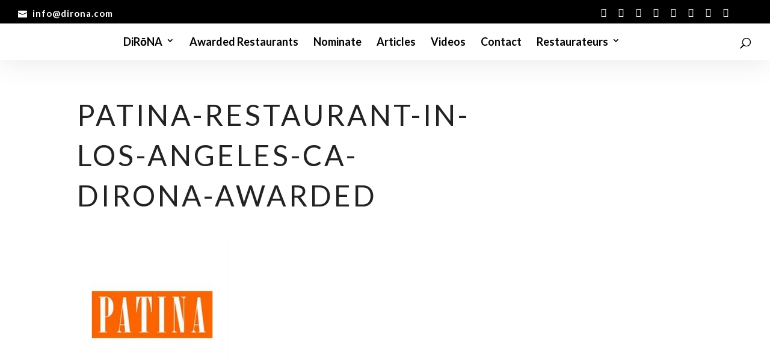

--- FILE ---
content_type: text/css; charset=utf-8
request_url: https://dirona.com/wp-content/themes/phoenix/style.css?ver=4.27.5
body_size: 3298
content:
/*
 Theme Name:   Phoenix Super Theme
 Theme URI:    https://phoenix.madebysuperfly.com
 Description:  A Super Theme Made with ❤ by Superfly
 Author:       BeSuperfly.com
 Author URI:   https://besuperfly.com
 Template:     Divi
 Version:      1.1.2
*/

/*
/////////////////////////////////////////////////
SUPERFLY PHOENIX THEME - CUSTOM CSS
PLACE YOUR CUSTOM CSS AT THE VERY BOTTOM
EDIT AT YOUR OWN RISK
/////////////////////////////////////////////////
*/



/*
/////////////////////////////////////////////////
TYPOGRAPHY
/////////////////////////////////////////////////
*/

h1, .et_pb_text h1 {
  font-size: 48px;
}
h2, .et_pb_text h2 {
  font-size: 40px;
}
h3, .et_pb_text h3 {
  font-size: 36px;
}
h4, .et_pb_text h4 {
  font-size: 30px;
}
h5, .et_pb_text h5 {
  font-size: 24px;
}
h6, .et_pb_text h6 {
  font-size: 16px;
  line-height: 1.4em;
}
blockquote {
  font-size: 36px;
  margin: 10px 0 30px;
  padding-left: 0;
}
.et_pb_text ul, .et_pb_text ol {
  margin-left: 15px;
}
.et_pb_text li {
  margin-bottom: 15px;
}

@media screen and (max-width : 980px) {
  h1, .et_pb_text h1 {
    font-size: 40px;
  }
  h2, .et_pb_text h2 {
    font-size: 36px;
  }
  h3, .et_pb_text h3 {
    font-size: 30px;
  }
  h4, .et_pb_text h4 {
    font-size: 24px;
  }
  h5, .et_pb_text h5 {
    font-size: 20px;
  }
  h6, .et_pb_text h6 {
    font-size: 14px;
  }
  blockquote {
    font-size: 30px;
  }
}

@media screen and (max-width : 767px) {
  h1, .et_pb_text h1 {
    font-size: 36px;
  }
  h2, .et_pb_text h2 {
    font-size: 30px;
  }
  h3, .et_pb_text h3 {
    font-size: 24px;
  }
  h4, .et_pb_text h4 {
    font-size: 20px;
  }
  h5, .et_pb_text h5 {
    font-size: 18px;
  }
  h6, .et_pb_text h6 {
    font-size: 12px;
  }
}



/*
/////////////////////////////////////////////////
HEADER
/////////////////////////////////////////////////
*/

#main-header {
  box-shadow: 0 0px 50px rgba(0, 0, 0, .1);
}
#main-header.et-fixed-header {
  box-shadow: 0 0px 25px rgba(0, 0, 0, .1) !important;
}
#top-header #et-info {
  position: relative;
  top: 3px;
}
#et-info-phone:before, #et-info-email:before {
  margin-right: 8px;
  position: relative;
  top: 2px;
}
#et-secondary-menu {
  position: relative;
  top: 2px;
}
#et-secondary-menu a {
  font-size: 18px;
}
@media screen and (max-width : 600px) {
  #top-header #et-info {
    line-height: 1.5em;
  }
}



/*
/////////////////////////////////////////////////
NAVIGATION
/////////////////////////////////////////////////
*/

#main-header .nav li ul a {
  color: #000;
}
#main-header .nav li ul a:hover {
  background-color: transparent;
}
#top-menu .menu-item-has-children > a:first-child:after, #et-secondary-nav .menu-item-has-children > a:first-child:after {
  top: -2px;
}
li.sfly_social_media_menu_icon .fab {
  font-weight: 300;
}
#et_top_search {
  margin-top: 0;
}
#top-menu ul.sub-menu {
  width: 300px;
  box-shadow: 0 20px 80px rgba(0,0,0,.2);
}
#top-menu ul.sub-menu li {
  font-size: 12px;
  line-height: 1.2em;
}
#top-menu ul.sub-menu li a {
  width: 260px;
  padding: 15px 20px;
}
@media screen and (max-width : 980px) {
  .et_mobile_menu {
    background-color: rgba(0,0,0,.9);
    box-shadow: 0px 25px 50px 0px rgba(0, 0, 0, .25);
    text-align: center;
  }
  .et_mobile_menu li a {
    color: #fff !important;
    text-transform: uppercase;
    font-size: 24px;
    font-weight: 700;
    letter-spacing: 4px;
    padding: 15px 5%;
  }
  .et_mobile_menu li li {
    padding-left: 0;
  }
  .et_mobile_menu li li a {
    font-size: 18px;
    padding: 6px 5%;
  }
  .et_mobile_menu li li:last-child a {
    padding-bottom: 12px;
  }
  .et_mobile_menu li.sfly_social_media_menu_icon, .et_mobile_menu li.sfly_social_media_menu_icon a {
    display: inline-block;
  }
  .et_mobile_menu li.sfly_social_media_menu_icon a {
    padding: 25px 10px;
  }
}
@media screen and (max-width : 600px) {
  .et_mobile_menu li.sfly_social_media_menu_icon a {
    font-size: 20px;
  }
}



/*
/////////////////////////////////////////////////
OVERLAYS
/////////////////////////////////////////////////
*/

.sfly_black_overlay .et_parallax_bg:before, .sfly_black_overlay:before {
  content:"";
  display: block;
  height: 100%;
  position: absolute;
  top: 0;
  left: 0;
  width: 100%;
  background-color: rgba(0, 0, 0, .5);
}
.sfly_dark_overlay .et_parallax_bg:before, .sfly_dark_overlay:before {
  content:"";
  display: block;
  height: 100%;
  position: absolute;
  top: 0;
  left: 0;
  width: 100%;
  background-color: rgba(0, 0, 0, .25);
}
.sfly_grey_overlay .et_parallax_bg:before, .sfly_grey_overlay:before {
  content:"";
  display: block;
  height: 100%;
  position: absolute;
  top: 0;
  left: 0;
  width: 100%;
  background-color: rgba(50, 50, 50, .25);
}



/*
/////////////////////////////////////////////////
COLUMN SWITCH
/////////////////////////////////////////////////
*/

@media screen and (max-width : 980px) {
  .sfly_column_switch {
    display: -webkit-flex;
    display: -ms-flex;
    display: flex;
    -webkit-flex-direction: column-reverse;
    -ms-flex-direction: column-reverse;
    flex-direction: column-reverse;
  }
}



/*
/////////////////////////////////////////////////
NO MARGIN PADDING BOTTOM ON TABLET / MOBILE
/////////////////////////////////////////////////
*/

@media screen and (max-width : 980px) {
	.sfly_no_column_margin_tablet_mobile .et_pb_column {
		margin-bottom: 0;
	}
}



/*
/////////////////////////////////////////////////
INLINE BUTTON
/////////////////////////////////////////////////
*/

.sfly_inline_button_row .et_pb_button_module_wrapper {
  float: left;
  margin-right: 10px;
  margin-bottom: 10px;
}
.sfly_inline_button_row .et_pb_button_module_wrapper:last-of-type {
  margin-right: 0;
}
@media screen and (max-width : 600px) {
  .sfly_inline_button_row .et_pb_button_module_wrapper {
    float: none;
    margin-right: 0;
  }
}



/*
/////////////////////////////////////////////////
HERO
/////////////////////////////////////////////////
*/

body #page-container .sfly_fullwidth_header.et_pb_fullwidth_header_0 .et_pb_button_one.et_pb_button, body #page-container .sfly_fullwidth_header.et_pb_fullwidth_header_0 .et_pb_button_one.et_pb_button:hover, body #page-container .sfly_fullwidth_header.et_pb_fullwidth_header_0 .et_pb_button_two.et_pb_button, body #page-container .sfly_fullwidth_header.et_pb_fullwidth_header_0 .et_pb_button_two.et_pb_button:hover {
  padding: 8px 36px !important;
}
@media screen and (max-width : 767px) {
  .sfly_fullwidth_header .et_pb_fullwidth_header_container .et_pb_button_one, .sfly_fullwidth_header .et_pb_fullwidth_header_container .et_pb_button_two {
    display: block !important;
    margin-left: 0;
    text-align: center;
  }
  .sfly_fullwidth_header .et_pb_fullwidth_header_container.center .header-content {
    width: 100%;
  }
}

/*HERO 1*/

/*HERO 2*/

/*HERO 3*/

/*HERO 4*/

/*HERO 5*/
.sfly_hero_5 .et_pb_row {
  height: 100vh;
}
@media screen and (max-width : 980px) {
  .sfly_hero_5 .et_pb_row .et_pb_column_1 {
    height: 100%;
  }
}

/*HERO 6*/
.sfly_hero_6 .et_pb_row {
  height: 100vh;
}
@media screen and (max-width : 980px) {
  .sfly_hero_6 .et_pb_row .et_pb_column_2 {
    height: 100%;
  }
}



/*
/////////////////////////////////////////////////
CTA
/////////////////////////////////////////////////
*/

/*CTA 1 & 2*/
.sfly_cta_1 h3, .sfly_cta_2 h3 {
  padding-bottom: 0;
}
.sfly_cta_1 .et_pb_button, .sfly_cta_2 .et_pb_button {
  margin-top: 20px;
}
@media screen and (max-width : 1244px) {
  .sfly_cta_1 .et_pb_button, .sfly_cta_2 .et_pb_button {
    margin-top: 50px;
  }
}
@media screen and (max-width : 980px) {
  .sfly_cta_1 h3, .sfly_cta_2 h3 {
    padding-bottom: 10px;
  }
  .sfly_cta_1 .et_pb_text, .sfly_cta_2 .et_pb_text {
    text-align: center;
  }
  .sfly_cta_1 .et_pb_button_module_wrapper, .sfly_cta_2 .et_pb_button_module_wrapper {
    text-align: center;
  }
  .sfly_cta_1 .et_pb_button, .sfly_cta_2 .et_pb_button {
    margin-top: 0;
  }
}

/*CTA 3*/

/*CTA 4*/
.sfly_cta_4 h3 {
  padding-bottom: 0;
}
.sfly_cta_4 a {
  background-color: transparent;
  display: block;
  width: 100%;
  height: 100%;
  padding: 28px 20px 20px;
  transition: all .3s ease-in-out;
}
.sfly_cta_4 i {
  position: relative;
  top: 1px;
  left: 0;
  transition: all .1s ease-in-out;
}
.sfly_cta_4 a:hover i {
  left: 8px;
}



/*
/////////////////////////////////////////////////
GENERAL
/////////////////////////////////////////////////
*/

@media screen and (max-width : 980px) {
  .sfly_general .et_pb_divider.divider_spacer {
    min-height: 400px;
  }
  .et_pb_divider.no_min_height {
    min-height: 0 !important;
  }
}
@media screen and (max-width : 600px) {
  .sfly_general .et_pb_divider.divider_spacer {
    min-height: 300px;
  }
}



/*GENERAL 1*/

/*GENERAL 2*/

/*GENERAL 3*/

/*GENERAL 4*/

/*GENERAL 5*/

/*GENERAL 6*/

/*GENERAL 7*/

/*GENERAL 8*/

/*GENERAL 9*/

/*GENERAL 10*/

/*GENERAL 11*/

/*GENERAL 12*/

/*GENERAL 13*/

/*GENERAL 14*/



/*
/////////////////////////////////////////////////
FEATURE
/////////////////////////////////////////////////
*/

/*FEATURE 1*/
.sfly_feature_1 .column1 {
  min-height: 400px;
}
.sfly_feature_1 .column2 {
  margin-top: 75px;
}
@media screen and (max-width : 980px) {
  .sfly_feature_1 .column2 {
    margin-top: 0;
  }
}
@media screen and (max-width : 600px) {
  .sfly_feature_1 .column1 {
    min-height: 300px;
  }
}

/*FEATURE 2*/
.sfly_feature_2 .column2 {
  min-height: 400px;
}
@media screen and (max-width : 600px) {
  .sfly_feature_2 .column2 {
    min-height: 300px;
  }
}

/*FEATURE 3*/

/*FEATURE 4*/

/*FEATURE 5*/

/*FEATURE 6*/

/*FEATURE 7*/

/*FEATURE 8*/
@media screen and (max-width : 980px) {
  .sfly_feature_8 .column2 {
    margin-bottom: 30px !important;
  }
}

/*FEATURE 9*/

/*FEATURE 10*/
.sfly_feature_10 .et_pb_blurb_position_left .et_pb_blurb_container {
  padding-left: 40px;
}
@media screen and (max-width : 980px) {
  .sfly_feature_10 .et_pb_column {
    margin-bottom: 75px;
  }
}

/*FEATURE 11*/
@media screen and (max-width : 980px) {
  .sfly_feature_11 .et_pb_column {
    margin-bottom: 75px;
  }
}

/*FEATURE 12*/
.sfly_feature_12 .et_pb_blurb_position_left .et_pb_blurb_container {
  padding-left: 40px;
}

/*FEATURE 13*/
.sfly_feature_13 .et_pb_blurb_position_left .et_pb_blurb_container {
  padding-left: 40px;
}

/*FEATURE 14*/

/*FEATURE 15*/

/*FEATURE 16*/

/*FEATURE 17*/

/*FEATURE 18*/

/*FEATURE 19*/

/*FEATURE 20*/

/*FEATURE 21*/
@media screen and (max-width : 980px) {
  .sfly_feature_21 .et_pb_divider.divider_spacer {
    min-height: 400px;
  }
}
@media screen and (max-width : 600px) {
  .sfly_feature_21 .et_pb_divider.divider_spacer {
    min-height: 300px;
  }
}

/*FEATURE 22*/
@media screen and (max-width : 980px) {
  .sfly_feature_22 .column1, .sfly_feature_22 .column2 {
    margin-bottom: 50px;
  }
}

/*FEATURE 23*/
.sfly_feature_23 .et_pb_blurb {
  min-height: 325px;
}
@media screen and (max-width : 1040px) {
	.sfly_feature_23 .et_pb_blurb {
	  min-height: 350px;
	}
}
@media screen and (max-width : 980px) {
	.sfly_feature_23 .et_pb_blurb {
	  min-height: 0;
	}
}



/*
/////////////////////////////////////////////////
COUNTER
/////////////////////////////////////////////////
*/

@media screen and (max-width : 980px) {
  .sfly_counter .et_pb_divider.divider_spacer {
    min-height: 400px;
  }
}
@media screen and (max-width : 600px) {
  .sfly_counter .et_pb_divider.divider_spacer {
    min-height: 300px;
  }
}

/*COUNTER 1*/
.sfly_counter_2 .et_pb_text_align_center {
  margin-left: 0;
}

/*COUNTER 2*/



/*
/////////////////////////////////////////////////
TEAM
/////////////////////////////////////////////////
*/

.sfly_social_icons {
  font-size: 24px;
}
.sfly_social_icons a {
  color: #8c8c8c;
  padding-left: 10px;
  padding-right: 10px;
  opacity: 1;
  transition: all .3s ease-in-out;
}
.sfly_social_icons a:first-of-type {
  padding-left: 0;
}
.sfly_social_icons a:last-of-type {
  padding-right: 0;
}
.sfly_social_icons a:hover {
  opacity: .5;
}
.sfly_social_icons_light a {
  color: #fff;
}
@media screen and (max-width : 980px) {
  .sfly_team .et_pb_divider.divider_spacer {
    min-height: 400px;
  }
}
@media screen and (max-width : 600px) {
  .sfly_team .et_pb_divider.divider_spacer {
    min-height: 300px;
  }
}

/*TEAM 1*/

/*TEAM 2*/

/*TEAM 3*/

/*TEAM 4*/



/*
/////////////////////////////////////////////////
IMAGE
/////////////////////////////////////////////////
*/

.et_overlay {
  border: none;
}
@media screen and (max-width : 980px) {
  .et_pb_column .et_pb_grid_item:nth-child(n) {
    margin: 0 !important;
    width: 33.333% !important;
  }
}
@media screen and (max-width : 767px) {
  .et_pb_column .et_pb_grid_item:nth-child(n) {
    width: 50% !important;
  }
}

/*IMAGE 1*/

/*IMAGE 2*/

/*IMAGE 3*/
@media screen and (max-width : 980px) {
  .sfly_image_3 .et_pb_row {
    padding-bottom: 30px !important;
  }
}
/*IMAGE 4*/

/*IMAGE 5*/

/*IMAGE 6*/

/*IMAGE 7*/
.sfly_image_7 .et_pb_column {
	display: grid;
	align-items: center;
}
.sfly_image_7 .et_pb_column .et_pb_module {
	padding: 100px 25px;
}
.sfly_image_7 h3 {
	padding-bottom: 0;
}
@media screen and (max-width : 600px) {
	.sfly_image_7 .et_pb_column .et_pb_module {
		padding: 75px 25px;
	}
}

/*IMAGE 8*/

/*IMAGE 9*/



/*
/////////////////////////////////////////////////
LOGOS
/////////////////////////////////////////////////
*/

.sfly_logos a img {
  opacity: 1;
  transition: all .3s ease-in-out;
}
.sfly_logos a:hover img {
  opacity: .5;
}

/*LOGOS 1*/



/*
/////////////////////////////////////////////////
SOCIAL
/////////////////////////////////////////////////
*/

.sfly_social_icons {
  font-size: 24px;
}
.sfly_social_icons a {
  color: #8c8c8c;
  padding-left: 10px;
  padding-right: 10px;
  opacity: 1;
  transition: all .3s ease-in-out;
}
.sfly_social_icons a:first-of-type {
  padding-left: 0;
}
.sfly_social_icons a:last-of-type {
  padding-right: 0;
}
.sfly_social_icons a:hover {
  opacity: .5;
}
.sfly_social_icons_light a {
  color: #fff;
}

/*SOCIAL 1*/

/*SOCIAL 2*/
.sfly_social_2 {
  text-align: center;
}
.sfly_social_2 a {
  opacity: 1;
  transition: all .3s ease-in-out;
}
.sfly_social_2 a:hover {
  opacity: .5;
}
.sfly_social_2 i {
  font-size: 48px;
  color: #fff;
  padding: 10px 6%;
}
@media screen and (max-width : 980px) {
  .sfly_social_2 i {
    font-size: 36px;
    padding: 10px 5%;
  }
}
@media screen and (max-width : 600px) {
  .sfly_social_2 i {
    font-size: 24px;
  }
}



/*
/////////////////////////////////////////////////
REVIEWS
/////////////////////////////////////////////////
*/

.sfly_reviews h4 {
  font-size: 16px;
  font-weight: 700;
  padding-top: 25px;
  padding-bottom: 5px;
}
.sfly_reviews h6 {
  font-size: 11px;
}
@media screen and (max-width : 980px) {
  .sfly_reviews .et_pb_divider.divider_spacer {
    min-height: 400px;
  }
}
@media screen and (max-width : 600px) {
  .sfly_reviews .et_pb_divider.divider_spacer {
    min-height: 300px;
  }
}

/*REVIEWS 1*/

/*REVIEWS 2*/
.sfly_reviews_2 img {
  width: 100px;
  height: 100px;
}
.sfly_reviews_2 h4 {
  font-size: 16px;
}
@media screen and (max-width : 600px) {
  .sfly_reviews_2 .et_pb_slide, .sfly_reviews_2 .et_pb_slide_description {
    padding: 0 !important;
  }
}

/*REVIEWS 3*/

/*REVIEWS 4*/

/*REVIEWS 5*/
@media screen and (max-width : 980px) {
  .sfly_reviews_5 .column1 {
    margin-bottom: 0;
  }
}



/*
/////////////////////////////////////////////////
OPTINS
/////////////////////////////////////////////////
*/

.sfly_optin .et_pb_newsletter_description {
  display: none;
}
@media screen and (max-width : 980px) {
  .sfly_optin .et_pb_divider.divider_spacer {
    min-height: 400px;
  }
}
@media screen and (max-width : 600px) {
  .sfly_optin .et_pb_divider.divider_spacer {
    min-height: 300px;
  }
}

/*OPTIN 1*/
@media screen and (max-width : 980px) {
  .sfly_optin_1 .et_pb_newsletter_form {
    padding-left: 0;
  }
}

/*OPTIN 2*/

/*OPTIN 3*/



/*
/////////////////////////////////////////////////
BLOG
/////////////////////////////////////////////////
*/

/*BLOG 1*/

/*BLOG 2*/
.sfly_blog_2 article {
  padding: 0 !important;
}
.sfly_blog_2 .et_pb_image_container {
  margin: 0;
  box-shadow: 0px 0px 80px 0px rgba(0,0,0,0.2);
}

/*BLOG 3*/
.sfly_blog_3 article {
  padding-bottom: 50px;
  margin-bottom: 50px;
  border-bottom: 1px solid #f2f2f2 !important;
}
.sfly_blog_3 article:last-child {
  padding-bottom: 0;
  margin-bottom: 0;
  border-bottom: none !important;
}
.sfly_blog_3 article a.entry-featured-image-url img {
  width: 100%;
}

/*SINGLE POST*/
#main-content .container:before {
  background-color: transparent;
}
#comment-wrap {
  padding-top: 15px;
}
h3#reply-title {
  font-size: 24px;
  font-weight: 700;
}
a.more-link {
  font-family: 'Lato',Helvetica,Arial,Lucida,sans-serif;
  background: #000000;
  color: #fff;
  font-size: 14px;
  font-weight: 700;
  border: 2px solid #000 !important;
  border-radius: 0px;
  font-style: normal;
  text-transform: uppercase;
  text-decoration: none;
  letter-spacing: 4px;
  padding: 6px 18px;
  margin-top: 25px;
  display: inline-block !important;
  transition: all .3s ease-in-out;
}
a.more-link:hover {
  background: rgba(0,0,0,0);
  color: #000;
}



/*
/////////////////////////////////////////////////
CONTACT
/////////////////////////////////////////////////
*/

.sfly_contact input.et_pb_contact_captcha {
  padding: 13px 20px 12px;
}

/*CONTACT 1*/

/*CONTACT 2*/

/*CONTACT 3*/
.sfly_contact_3 .et_pb_row .column1 {
  box-shadow: 0px 0px 80px 0px rgba(0,0,0,0.2);
}

/*CONTACT 4*/
.sfly_contact_4.content {
  z-index: 99;
  margin-top: -100px;
}
.sfly_contact_4 .et_pb_row.content {
  top: 150px;
}
@media screen and (max-width : 980px) {
  .sfly_contact_4.content {
    margin-top: -50px;
  }
  .sfly_contact_4 .et_pb_row.content {
    top: 100px;
  }
}

/*CONTACT 5*/

/*CONTACT 6*/



/*
/////////////////////////////////////////////////
MODULES
/////////////////////////////////////////////////
*/

/*TABS*/
.sfly_tab_phoenix ul.et_pb_tabs_controls {
  background-color: #f5f5f5;
}
.sfly_tab_phoenix ul.et_pb_tabs_controls:after, .sfly_tab_phoenix .et_pb_tabs_controls li {
  border-color: #f2f2f2;
}



/*
/////////////////////////////////////////////////
FOOTER
/////////////////////////////////////////////////
*/

/*FOOTER 1*/

/*FOOTER 2*/

/*FOOTER 3*/

/*FOOTER 4*/

/*SUBFOOTER*/
#footer-info {
  float: none;
  text-align: center;
  letter-spacing: 6px;
  font-weight: 700 !important;
  line-height: 1.3em;
}
#footer-info a {
  font-weight: 700 !important;
}
@media screen and (max-width : 600px) {
  #footer-info {
    font-size: 10px !important;
  }
}



/*
/////////////////////////////////////////////////
END OF PHEONIX CHILD THEME CSS
LAST EDITED BY JOHN WOOTEN ON DECEMBER 27, 2018
/////////////////////////////////////////////////
*/



/*
/////////////////////////////////////////////////
PLACE ANY CUSTOM CSS BELOW
/////////////////////////////////////////////////
*/

--- FILE ---
content_type: text/javascript; charset=utf-8
request_url: https://dirona.com/wp-content/uploads/wtfdivi/wp_footer.js?ver=1562766378
body_size: -35
content:
jQuery(function($){$('.et_pb_accordion .et_pb_toggle_open').addClass('et_pb_toggle_close').removeClass('et_pb_toggle_open');$('.et_pb_accordion .et_pb_toggle').click(function(){$this=$(this);setTimeout(function(){$this.closest('.et_pb_accordion').removeClass('et_pb_accordion_toggling');},700);});});jQuery(function($){$('.et_pb_accordion .et_pb_toggle_title').click(function(){var $toggle=$(this).closest('.et_pb_toggle');if(!$toggle.hasClass('et_pb_accordion_toggling')){var $accordion=$toggle.closest('.et_pb_accordion');if($toggle.hasClass('et_pb_toggle_open')){$accordion.addClass('et_pb_accordion_toggling');$toggle.find('.et_pb_toggle_content').slideToggle(700,function(){$toggle.removeClass('et_pb_toggle_open').addClass('et_pb_toggle_close');});}
setTimeout(function(){$accordion.removeClass('et_pb_accordion_toggling');},750);}});});jQuery(function($){});